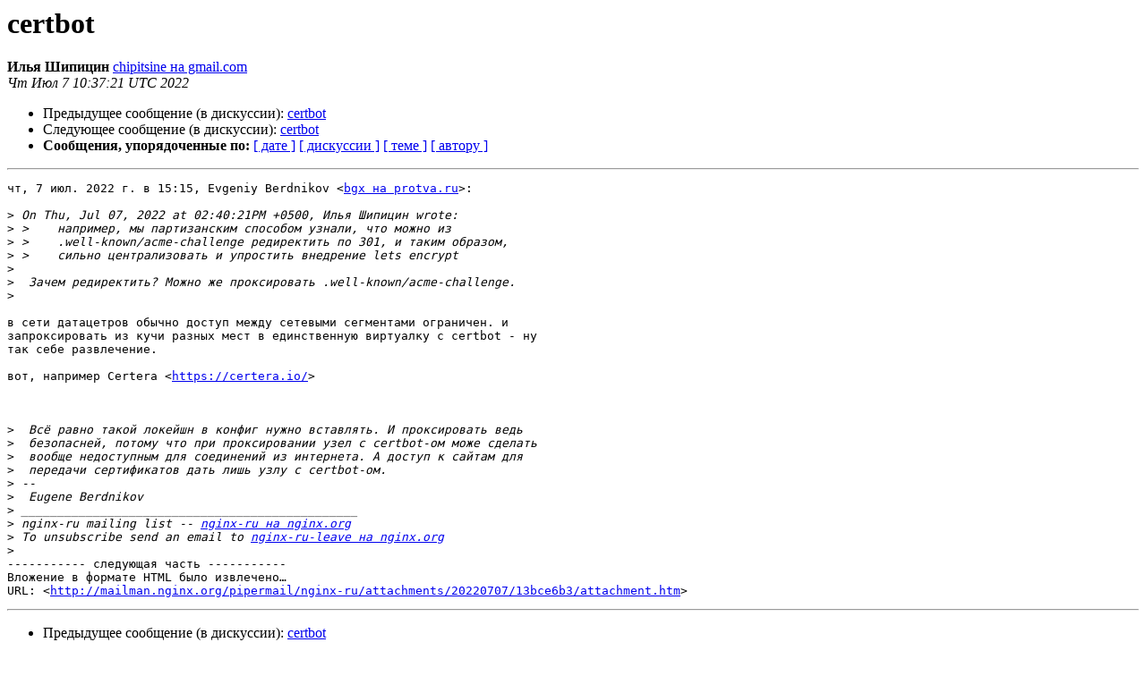

--- FILE ---
content_type: text/html
request_url: https://mailman.nginx.org/pipermail/nginx-ru/2022-July/LRQ6SYNISPJVV2E5JP2KKVXESRSFNTAF.html
body_size: 4983
content:
<!DOCTYPE HTML PUBLIC "-//W3C//DTD HTML 4.01 Transitional//EN">
<HTML>
 <HEAD>
   <TITLE> certbot
   </TITLE>
   <LINK REL="Index" HREF="index.html" >
   <LINK REL="made" HREF="mailto:nginx-ru%40nginx.org?Subject=Re%3A%20certbot&In-Reply-To=%3CCAFHpkQF4eb4Uqge7XnW8JTs53qBS-_WTJnaAb%3D8o41DN7zanGA%40mail.gmail.com%3E">
   <META NAME="robots" CONTENT="index,nofollow">
   <style type="text/css">
       pre {
           white-space: pre-wrap;       /* css-2.1, curent FF, Opera, Safari */
           }
   </style>
   <META http-equiv="Content-Type" content="text/html; charset=utf-8">
   <LINK REL="Previous"  HREF="WY54QEVY45SA45KLD7CC3UDOYCZLNVZ7.html">
   <LINK REL="Next"  HREF="YQT74DH3RGEUMTPLER5RYSRR5MGEPJ3M.html">
 </HEAD>
 <BODY BGCOLOR="#ffffff">
   <H1>certbot</H1>
    <B>Илья Шипицин</B> 
    <A HREF="mailto:nginx-ru%40nginx.org?Subject=Re%3A%20certbot&In-Reply-To=%3CCAFHpkQF4eb4Uqge7XnW8JTs53qBS-_WTJnaAb%3D8o41DN7zanGA%40mail.gmail.com%3E"
       TITLE="certbot">chipitsine на gmail.com
       </A><BR>
    <I>Чт Июл  7 10:37:21 UTC 2022</I>
    <P><UL>
        <LI>Предыдущее сообщение (в дискуссии): <A HREF="WY54QEVY45SA45KLD7CC3UDOYCZLNVZ7.html">certbot
</A></li>
        <LI>Следующее сообщение (в дискуссии): <A HREF="YQT74DH3RGEUMTPLER5RYSRR5MGEPJ3M.html">certbot
</A></li>
         <LI> <B>Сообщения, упорядоченные по:</B> 
              <a href="date.html#64208">[ дате ]</a>
              <a href="thread.html#64208">[ дискуссии ]</a>
              <a href="subject.html#64208">[ теме ]</a>
              <a href="author.html#64208">[ автору ]</a>
         </LI>
       </UL>
    <HR>  
<!--beginarticle-->
<PRE>чт, 7 июл. 2022 г. в 15:15, Evgeniy Berdnikov &lt;<A HREF="http://mailman.nginx.org/mailman/listinfo/nginx-ru">bgx на protva.ru</A>&gt;:

&gt;<i> On Thu, Jul 07, 2022 at 02:40:21PM +0500, Илья Шипицин wrote:
</I>&gt;<i> &gt;    например, мы партизанским способом узнали, что можно из
</I>&gt;<i> &gt;    .well-known/acme-challenge редиректить по 301, и таким образом,
</I>&gt;<i> &gt;    сильно централизовать и упростить внедрение lets encrypt
</I>&gt;<i>
</I>&gt;<i>  Зачем редиректить? Можно же проксировать .well-known/acme-challenge.
</I>&gt;<i>
</I>
в сети датацетров обычно доступ между сетевыми сегментами ограничен. и
запроксировать из кучи разных мест в единственную виртуалку с certbot - ну
так себе развлечение.

вот, например Certera &lt;<A HREF="https://certera.io/">https://certera.io/</A>&gt;



&gt;<i>  Всё равно такой локейшн в конфиг нужно вставлять. И проксировать ведь
</I>&gt;<i>  безопасней, потому что при проксировании узел с certbot-ом може сделать
</I>&gt;<i>  вообще недоступным для соединений из интернета. А доступ к сайтам для
</I>&gt;<i>  передачи сертификатов дать лишь узлу с certbot-ом.
</I>&gt;<i> --
</I>&gt;<i>  Eugene Berdnikov
</I>&gt;<i> _______________________________________________
</I>&gt;<i> nginx-ru mailing list -- <A HREF="http://mailman.nginx.org/mailman/listinfo/nginx-ru">nginx-ru на nginx.org</A>
</I>&gt;<i> To unsubscribe send an email to <A HREF="http://mailman.nginx.org/mailman/listinfo/nginx-ru">nginx-ru-leave на nginx.org</A>
</I>&gt;<i>
</I>----------- следующая часть -----------
Вложение в формате HTML было извлечено&hellip;
URL: &lt;<A HREF="http://mailman.nginx.org/pipermail/nginx-ru/attachments/20220707/13bce6b3/attachment.htm">http://mailman.nginx.org/pipermail/nginx-ru/attachments/20220707/13bce6b3/attachment.htm</A>&gt;
</PRE>

<!--endarticle-->
    <HR>
    <P><UL>
        <!--threads-->
	<LI>Предыдущее сообщение (в дискуссии): <A HREF="WY54QEVY45SA45KLD7CC3UDOYCZLNVZ7.html">certbot
</A></li>
	<LI>Следующее сообщение (в дискуссии): <A HREF="YQT74DH3RGEUMTPLER5RYSRR5MGEPJ3M.html">certbot
</A></li>
         <LI> <B>Сообщения, упорядоченные по:</B> 
              <a href="date.html#64208">[ дате ]</a>
              <a href="thread.html#64208">[ дискуссии ]</a>
              <a href="subject.html#64208">[ теме ]</a>
              <a href="author.html#64208">[ автору ]</a>
         </LI>
       </UL>
<hr>
<a href="http://mailman.nginx.org/mailman/listinfo/nginx-ru">Подробная информация о списке рассылки nginx-ru</a><br>
</body></html>
